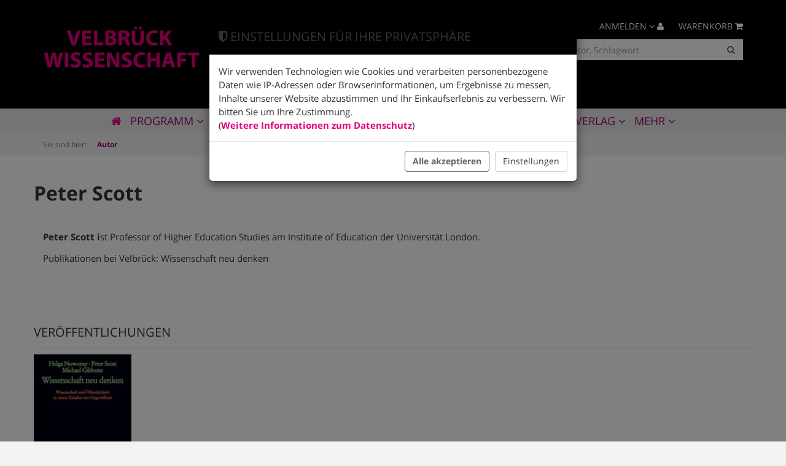

--- FILE ---
content_type: text/html; charset=UTF-8
request_url: https://www.velbrueck.de/Peter-Scott.html
body_size: 8122
content:
<!DOCTYPE html>
<html lang="de" >
    <head>
                                <meta http-equiv="X-UA-Compatible" content="IE=edge"><meta name="viewport" id="Viewport" content="width=device-width, initial-scale=1, maximum-scale=1, minimum-scale=1, user-scalable=no"><meta http-equiv="Content-Type" content="text/html; charset=UTF-8"><title>Portrait: Peter Scott</title><meta name="description" content="Unser Autor Peter Scott im Portrait."><meta property="fb:app_id" content="" /><meta property="og:site_name" content="https://www.velbrueck.de/"><meta property="og:title" content="Portrait: Peter Scott"><meta property="og:description" content="Unser Autor Peter Scott im Portrait."><meta property="og:type" content="website"><meta property="og:image" content="https://www.velbrueck.de/out/velbrueck/img/velbrueck_logo.png" /><meta property="og:image:alt" content="Unser Autor Peter Scott im Portrait." /><meta property="og:image:width" content="440" /><meta property="og:image:height" content="125" /><meta property="og:url" content="https://www.velbrueck.de/Peter-Scott.html" /><link rel="canonical" href="https://www.velbrueck.de/Peter-Scott.html"><!-- iOS Homescreen Icon (version < 4.2)--><link rel="apple-touch-icon-precomposed" media="screen and (resolution: 163dpi)" href="" /><!-- iOS Homescreen Icon --><link rel="apple-touch-icon-precomposed" href="" /><!-- iPad Homescreen Icon (version < 4.2) --><link rel="apple-touch-icon-precomposed" media="screen and (resolution: 132dpi)" href="" /><!-- iPad Homescreen Icon --><link rel="apple-touch-icon-precomposed" sizes="72x72" href="" /><!-- iPhone 4 Homescreen Icon (version < 4.2) --><link rel="apple-touch-icon-precomposed" media="screen and (resolution: 326dpi)" href="" /><!-- iPhone 4 Homescreen Icon --><link rel="apple-touch-icon-precomposed" sizes="114x114" href="" /><!-- new iPad Homescreen Icon and iOS Version > 4.2 --><link rel="apple-touch-icon-precomposed" sizes="144x144" href="" /><!-- Windows 8 --><meta name="msapplication-TileColor" content="#D83434"> <!-- Kachel-Farbe --><meta name="msapplication-TileImage" content=""><!-- Fluid --><link rel="fluid-icon" href="" title="Portrait: Peter Scott" /><!-- Shortcut Icons --><link rel="shortcut icon" href="https://www.velbrueck.de/out/velbrueck/img/favicons/velbrueck_favicon.ico?rand=1" type="image/x-icon" /><link rel="icon" href="https://www.velbrueck.de/out/velbrueck/img/favicons/velbrueck_favicon_16x16.png" sizes="16x16" /><link rel="icon" href="https://www.velbrueck.de/out/velbrueck/img/favicons/velbrueck_favicon_32x32.png" sizes="32x32" /><link rel="icon" href="https://www.velbrueck.de/out/velbrueck/img/favicons/velbrueck_favicon_48x48.png" sizes="48x48" /><link rel="icon" href="https://www.velbrueck.de/out/velbrueck/img/favicons/velbrueck_favicon_64x64.png" sizes="64x64" /><link rel="icon" href="https://www.velbrueck.de/out/velbrueck/img/favicons/velbrueck_favicon_128x128.png" sizes="128x128" />

                <link rel="stylesheet" type="text/css" href="https://www.velbrueck.de/modules/trw/trwcookieconsent/out/src/css/cookieconsent.min.css?1748262073" />
<link rel="stylesheet" type="text/css" href="https://www.velbrueck.de/out/velbrueck/src/css/styles.velbrueck.min.css?1748262069" />
<link rel="stylesheet" type="text/css" href="https://www.velbrueck.de/out/velbrueck/src/css/libs/font-google.min.css?1748262069" />


        <!-- HTML5 shim and Respond.js IE8 support of HTML5 elements and media queries -->
        <!--[if lt IE 9]>
        <script src="https://www.velbrueck.de/out/velbrueck/src/js/libs/iecompatibility.min.js"></script>
        <![endif]-->
    </head>
  <!-- OXID eShop Community Edition, Version 6, Shopping Cart System (c) OXID eSales AG 2003 - 2026 - https://www.oxid-esales.com -->
    <body class="cl-authordetailscontroller" style="opacity: 0;">

                
        

        <div class="fullwidth-container">
            <div class="main-row">
                                        
    
            <div id="cookieconsent-note" class="modal fade" tabindex="-1" role="dialog">
        <div class="modal-dialog" role="document">
            <div class="modal-content">
                <div class="modal-header bg-primary">
                    <h4 class="modal-title">
                                                    <i class="fa fa-shield" aria-hidden="true"></i>
                                                Einstellungen für Ihre Privatsphäre
                    </h4>
                </div>
                <form id="cookieconsent-form" action="https://www.velbrueck.de/index.php?" method="get">
                    <input type="hidden" name="actcontrol" value="authordetailscontroller" />

                    <input type="hidden" name="stoken" value="47EE86AE" />
<input type="hidden" name="lang" value="0" />
                    <input type="hidden" name="cl" value="CookieConsentDetailsController">
                    <input type="hidden" name="fnc" value="setCookiesToSession">
                                        <div class="modal-body">
                        <div id="cookieconsent-welcometext">Wir verwenden Technologien wie Cookies und verarbeiten personenbezogene Daten wie IP-Adressen oder Browserinformationen, um Ergebnisse zu messen, Inhalte unserer Website abzustimmen und Ihr Einkaufserlebnis zu verbessern. Wir bitten Sie um Ihre Zustimmung.<br />(<a href="https://www.velbrueck.de/Datenschutz/">Weitere Informationen zum Datenschutz</a>)</div>
                                                    <div class="panel-group row" id="cookieconsent-accordion" role="tablist" aria-multiselectable="true" style="display:none;">
                                                                                                                                                                                                                    <div class="panel panel-default">
                                            <div class="panel-heading" role="tab" id="heading1">
                                                <h4 class="panel-title">
                                                    <a role="button" data-toggle="collapse"
                                                        data-parent="#cookieconsent-accordion"
                                                        href="#collapse1"
                                                        aria-expanded="true"
                                                        aria-controls="collapse1">
                                                        Notwendig <i class="fa fa-caret-down pull-right"></i>
                                                    </a>
                                                </h4>
                                            </div>
                                            <div id="collapse1"
                                                class="panel-collapse collapse in show"
                                                role="tabpanel"
                                                aria-labelledby="heading1">
                                                <ul class="panel-body list list-unstyled">
                                                                                                            <li>
                                                            <label class="btn-block">
                                                                <input type="hidden"
                                                                    name="aAllowedCookies[oxidsession]"
                                                                    value="1">
                                                                <input class="cookieconsent-necessary"
                                                                    type="checkbox"
                                                                    name="aAllowedCookies[oxidsession]"
                                                                    value="1"
                                                                    checked                                                                    disabled="disabled">
                                                                <strong>Warenkorb Cookies</strong>
                                                            </label>
                                                        </li>
                                                                                                    </ul>
                                            </div>
                                        </div>
                                                                                                                                                                                                                                                                                                                                                                    <div class="panel panel-default">
                                            <div class="panel-heading" role="tab" id="heading3">
                                                <h4 class="panel-title">
                                                    <a role="button" data-toggle="collapse"
                                                        data-parent="#cookieconsent-accordion"
                                                        href="#collapse3"
                                                        aria-expanded="true"
                                                        aria-controls="collapse3">
                                                        Funktional <i class="fa fa-caret-down pull-right"></i>
                                                    </a>
                                                </h4>
                                            </div>
                                            <div id="collapse3"
                                                class="panel-collapse collapse"
                                                role="tabpanel"
                                                aria-labelledby="heading3">
                                                <ul class="panel-body list list-unstyled">
                                                                                                            <li>
                                                            <label class="btn-block">
                                                                <input type="hidden"
                                                                    name="aAllowedCookies[youtube]"
                                                                    value="0">
                                                                <input class="cookieconsent-not-necessary"
                                                                    type="checkbox"
                                                                    name="aAllowedCookies[youtube]"
                                                                    value="1"
                                                                                                                                        >
                                                                <strong>Youtube</strong>
                                                            </label>
                                                        </li>
                                                                                                    </ul>
                                            </div>
                                        </div>
                                                                                                                                                                                                                                            </div>
                                            </div>
                    <div class="modal-footer">
                        <button id="hide-cookieconsent-settings" type="button" class="btn btn-default btn-md" style="display:none">
                            Zurück
                        </button>
                        <button id="select-all" type="button" class="btn btn-primary btn-md">
                            <strong>Alle akzeptieren</strong>
                        </button>
                        <button id="select-only-necessary" type="button" class="btn btn-default btn-md" style="display:none">
                            Nur Notwendige auswählen
                        </button>
                        <button id="save-cookieconsent-selection" type="button" class="btn btn-default btn-md" style="display:none">
                            Speichern
                        </button>
                        <button id="adjust-cookieconsent-settings" type="button" class="btn btn-default btn-md">
                            Einstellungen
                        </button>
                    </div>
                </form>
            </div>
        </div>
    </div>
            <i class="fa fa-2x fa-shield fa-inverse bg-primary" id="cookieconsent-open-popup" aria-label="Einstellungen für Ihre Privatsphäre"></i>
    

                <header id="header">

        <div class="container">

            <div class="header-box">

                <div class="row">
                    <div class="col-xs-6 col-sm-4 logo-col">
                        
                                                                                                                <a href="https://www.velbrueck.de/index.php?cl=start&amp;subshop=velbrueck" title="">
                                <img src="https://www.velbrueck.de/out/velbrueck/img/velbrueck_logo.png" alt="Velbrück Wissenschaft" style="width:440px;max-width:100%;height:auto;max-height:125px;">
                            </a>
                        
                    </div>
                    <div class="col-xs-6 col-sm-3 logo-col">
                        
                                                                                                                <img src="https://www.velbrueck.de/out/velbrueck/img/logodeutscher-verlagspreis.png" alt="Logo Deutscher Verlagspreis 2024" style="width:440px;max-width:100%;height:auto;max-height:125px;">
                        
                    </div>
                    <div class="col-xs-12 col-sm-5 menu-search-col">
                        <div class="col-xs-7 col-xs-offset-2 col-sm-12 col-sm-offset-0 search-wrap">
                            
            <form class="form search row" role="form" action="https://www.velbrueck.de/index.php?" method="get" name="search">
            <input type="hidden" name="stoken" value="47EE86AE" />
<input type="hidden" name="lang" value="0" />
            <input type="hidden" name="cl" value="search">
            <input type="hidden" name="subshop" value="velbrueck">
            
                <div class="input-group">
                        <input class="bssearch form-control" type="text" id="searchParam" name="searchparam" autocomplete="off" value="" placeholder="Suche nach Titel, ISBN, Autor, Schlagwort" />
                    
                        <span class="input-group-btn">
                            <button type="submit" class="btn btn-primary" title="Suchen">
                                <i class="fa fa-search"></i>
                            </button>
                        </span>
                    
                </div>
            
        </form>
                            </div>
                        <div class="col-xs-3 col-sm-12">
                            
                                <div class="menu-dropdowns row">
                                    
                                                                                
                                    
                                    
                                                                                
                                    

                                    
                                                                                                                                                                                                            <div class="btn-group minibasket-menu pull-right">
    <button type="button" class="btn dropdown-toggle" data-toggle="dropdown" data-href="https://www.velbrueck.de/index.php?cl=basket">
        
            <span class="hidden-xs">
                Warenkorb
                            </span>
            <i class="fa fa-shopping-cart" aria-hidden="true" title="Warenkorb"></i>
        
    </button>
    <ul class="dropdown-menu dropdown-menu-right pull-right" role="menu">
        
            <li>
                <div class="row">
                    <div class="col-xs-12 pull-right">
                        <div class="minibasket-menu-box">
                            

            
            <div class="alert alert-info">Der Warenkorb ist leer.</div>
        
    
                        </div>
                    </div>
                </div>
            </li>
        
    </ul>
</div>
                                    
                                    
                                                                                                                                                                                                            <div class="btn-group service-menu showLogin pull-right">
    <button type="button" class="btn dropdown-toggle" data-toggle="dropdown" data-href="https://www.velbrueck.de/index.php?cl=account">
        
            <span class="hidden-xs">
                Anmelden
                            </span>
            <i class="fa fa-angle-down hidden-xs"></i>
            <i class="fa fa-user" aria-hidden="true" title="Anmelden"></i>
        
    </button>
    <ul class="dropdown-menu dropdown-menu-right pull-right" role="menu">
        
            <li>
                <div class="row">
                    <div class="col-xs-12 col-sm-5 pull-right">
                        <div class="service-menu-box clearfix">
                            <div class="topPopList">
    
        <span class="lead">Konto</span>
        <div class="flyoutBox">
            <ul id="services" class="list-unstyled">
                
                    <li>
                        <a href="https://www.velbrueck.de/index.php?cl=account">Mein Konto</a>
                    </li>
                                        <li>
                        <a href="https://www.velbrueck.de/index.php?cl=account_noticelist"><span>Mein Merkzettel</span></a>
                                            </li>
                                                                                    <li>
                            <a href="https://www.velbrueck.de/de/my-downloads/"><span>Meine Downloads</span></a>
                        </li>
                                    
            </ul>
        </div>
    
</div>                                                    </div>
                    </div>
                                            <div class="col-xs-12 col-sm-7">
                            <div class="service-menu-box clearfix">
                                    <form class="form" id="login" name="login" action="https://www.velbrueck.de/index.php?" method="post">
        <div id="loginBox" class="loginBox" >
            <input type="hidden" name="stoken" value="47EE86AE" />
<input type="hidden" name="lang" value="0" />
            <input type="hidden" name="actcontrol" value="authordetailscontroller" />

            <input type="hidden" name="fnc" value="login_noredirect">
            <input type="hidden" name="cl" value="authordetailscontroller">
                        <input type="hidden" name="pgNr" value="0">
            <input type="hidden" name="CustomError" value="loginBoxErrors">
            
            <span class="lead">Anmelden</span>

            <div class="form-group">
                <input id="loginEmail" type="email" name="lgn_usr" value="" class="form-control" placeholder="E-Mail-Adresse">
            </div>

            <div class="form-group">
                <div class="input-group">
                    <input id="loginPasword" type="password" name="lgn_pwd" class="form-control" value="" placeholder="Passwort">
                    <span class="input-group-btn">
                        <a class="forgotPasswordOpener btn btn-default" href="https://www.velbrueck.de/index.php?cl=forgotpwd" title="Passwort vergessen?">?</a>
                    </span>
                </div>
            </div>

                            <div class="checkbox">
                    <label>
                        <input type="checkbox" class="checkbox" value="1" name="lgn_cook" id="remember"> Passwort merken
                    </label>
                </div>
            
            <button type="submit" class="btn btn-primary">Anmelden</button>

                            <a class="btn" id="registerLink" role="button" href="https://www.velbrueck.de/index.php?cl=register" title="Registrieren">Registrieren</a>
            
            

        </div>
    </form>
                            </div>
                        </div>
                                    </div>
            </li>
        
    </ul>
</div>
                                    
                                </div>
                            
                        </div>
                    </div>
                </div>

            </div>
        </div>

        
            <nav id="mainnav" class="navbar navbar-default" role="navigation">
            <div class="container">

                
                    <div class="navbar-header">
                        
                            <button type="button" class="navbar-toggle" data-toggle="collapse" data-target=".navbar-ex1-collapse">
                                <span class="sr-only">Toggle navigation</span>
                                <span class="icon-bar"></span>
                                <span class="icon-bar"></span>
                                <span class="icon-bar"></span>
                            </button>                        
                    </div>
                    <div class="collapse navbar-collapse navbar-ex1-collapse text-center">
                        <ul id="navigation" class="nav navbar-nav">
                            
                                <li class="home-link">
                                                                        <a href="https://www.velbrueck.de/index.php?cl=start&amp;subshop=velbrueck"><i title=Startseite class="fa fa-home" aria-hidden="true"></i></a>
                                </li>
                                                                                                                                                                                                                                                                                                                                                                                                                                                                                                        <li class=" dropdown">
                                            <a href="https://www.velbrueck.de/Programm/" class="dropdown-toggle" data-toggle="dropdown">
                                                Programm  <i class="fa fa-angle-down"></i>                                            </a>

                                                                                            <ul class="dropdown-menu">
                                                                                                                                                                                                                                                                                                                                                                                                
                                                                                                                            <li >
                                                                    <a  href="https://www.velbrueck.de/Programm/Neuerscheinungen-Vorschau/">Neuerscheinungen &amp; Vorschau</a>
                                                                </li>
                                                                                                                                                                                                                                                                                            
                                                                                                                            <li >
                                                                    <a  href="https://www.velbrueck.de/Programm/Publikationsreihe-Aesthetisches-Denken/">Publikationsreihe: »Ästhetisches Denken«</a>
                                                                </li>
                                                                                                                                                                                                                                                                                            
                                                                                                                            <li >
                                                                    <a  href="https://www.velbrueck.de/Programm/Publikationsreihe-Sozialphilosophie-der-Vulnerabilitaet/">Publikationsreihe: »Sozialphilosophie der Vulnerabilität«</a>
                                                                </li>
                                                                                                                                                                                                                                                                                            
                                                                                                                            <li >
                                                                    <a  href="https://www.velbrueck.de/Programm/Reihen/">Reihen</a>
                                                                </li>
                                                                                                                                                                                                                                                                                                                                                                                                                                                                                                                    
                                                                                                                            <li >
                                                                    <a  href="https://www.velbrueck.de/Programm/Theorie-der-Gesellschaft/">Theorie der Gesellschaft</a>
                                                                </li>
                                                                                                                                                                                                                                                                                            
                                                                                                                            <li >
                                                                    <a  href="https://www.velbrueck.de/Programm/Philosophie/">Philosophie</a>
                                                                </li>
                                                                                                                                                                                                                                                                                            
                                                                                                                            <li >
                                                                    <a  href="https://www.velbrueck.de/Programm/Theorie-des-Rechts/">Theorie des Rechts</a>
                                                                </li>
                                                                                                                                                                                                                                                                                            
                                                                                                                            <li >
                                                                    <a  href="https://www.velbrueck.de/Programm/Genozidforschung/">Genozidforschung</a>
                                                                </li>
                                                                                                                                                                                                                                                                                            
                                                                                                                            <li >
                                                                    <a  href="https://www.velbrueck.de/Programm/Medientheorie/">Medientheorie</a>
                                                                </li>
                                                                                                                                                                                                                                                                                            
                                                                                                                            <li >
                                                                    <a  href="https://www.velbrueck.de/Programm/Psychologie/">Psychologie</a>
                                                                </li>
                                                                                                                                                                                                                                                                                            
                                                                                                                            <li >
                                                                    <a  href="https://www.velbrueck.de/Programm/Paedagogik/">Pädagogik</a>
                                                                </li>
                                                                                                                                                                                                                                                                                            
                                                                                                                            <li >
                                                                    <a  href="https://www.velbrueck.de/Programm/Theorie-der-Literatur-Kunst/">Theorie der Literatur &amp; Kunst</a>
                                                                </li>
                                                                                                                                                                                                                                                                                                                                                                                                        
                                                                                                                            <li >
                                                                    <a  href="/out/media_rte/Vorschauen%20Velbr%C3%BCck%20Wissenschaft/Gesamtverzeichnis%202024.pdf">Gesamtverzeichnis</a>
                                                                </li>
                                                                                                                                                                                                                        </ul>
                                                                                    </li>
                                                                                                                                                                                                                                                                                                                                                                                                                                                                                                                                            <li class=" dropdown">
                                            <a href="https://www.velbrueck.de/Open-Access/" class="dropdown-toggle" data-toggle="dropdown">
                                                Open Access <i class="fa fa-angle-down"></i>                                            </a>

                                                                                            <ul class="dropdown-menu">
                                                                                                                                                                        
                                                                                                                            <li >
                                                                    <a  href="https://www.velbrueck.de/Open-Access/OA-Neuerscheinungen-Vorschau/">OA: Neuerscheinungen &amp; Vorschau</a>
                                                                </li>
                                                                                                                                                                                                                                                                                            
                                                                                                                            <li >
                                                                    <a  href="https://www.velbrueck.de/Open-Access/OA-Theorie-der-Literatur-und-Kunst/">OA: Theorie der Literatur und Kunst</a>
                                                                </li>
                                                                                                                                                                                                                                                                                                                                                                                                        
                                                                                                                            <li >
                                                                    <a  href="https://www.velbrueck.de/Open-Access/OA-Theorie-der-Gesellschaft/">OA: Theorie der Gesellschaft</a>
                                                                </li>
                                                                                                                                                                                                                                                                                            
                                                                                                                            <li >
                                                                    <a  href="https://www.velbrueck.de/Open-Access/OA-Philosophie/">OA: Philosophie</a>
                                                                </li>
                                                                                                                                                                                                                                                                                            
                                                                                                                            <li >
                                                                    <a  href="https://www.velbrueck.de/Open-Access/OA-Theorie-des-Rechts/">OA: Theorie des Rechts</a>
                                                                </li>
                                                                                                                                                                                                                                                                                                                                                                                                                                                                                                                    
                                                                                                                            <li >
                                                                    <a  href="https://www.velbrueck.de/Open-Access/OA-Paedagogik/">OA: Pädagogik</a>
                                                                </li>
                                                                                                                                                                                                                        </ul>
                                                                                    </li>
                                                                                                                                                                                                                                                            <li class=" dropdown">
                                            <a href="https://www.velbrueck.de/Magazine/" class="dropdown-toggle" data-toggle="dropdown">
                                                Magazine <i class="fa fa-angle-down"></i>                                            </a>

                                                                                            <ul class="dropdown-menu">
                                                                                                                                                                        
                                                                                                                            <li >
                                                                    <a  href="https://mythos-magazin.de/ueberuns.htm">Mythos. Journal für Ästhetik</a>
                                                                </li>
                                                                                                                                                                                                                                                                                            
                                                                                                                            <li >
                                                                    <a  href="https://velbrueck-magazin.de/">Velbrück Magazin</a>
                                                                </li>
                                                                                                                                                                                                                        </ul>
                                                                                    </li>
                                                                                                                                                                                                                                                            <li class="">
                                            <a href="https://www.velbrueck.de/Veranstaltungen-oxid/">
                                                Veranstaltungen                                            </a>

                                                                                    </li>
                                                                    
                                                                    <li class="">
                                        <a href="https://www.velbrueck.de/index.php?cl=AuthorDetailsController&amp;subshop=velbrueck">
                                            Autor/innen
                                        </a>
                                    </li>
                                
                                                                                                                                                                                                                    
                                                                                                    <li class=" dropdown">
                                        <a href="https://www.velbrueck.de/Ueber-uns-Publikationsanfrage/" class="dropdown-toggle" data-toggle="dropdown">
                                            Verlag <i class="fa fa-angle-down"></i>
                                        </a>
                                        <ul class="dropdown-menu">

                                                                                                                                                                                                <li class="">
                                                        <a href="https://www.velbrueck.de/index.php?cl=NewsDetailsController&amp;oxtype=news&amp;subshop=velbrueck">
                                                            Aktuelles
                                                        </a>
                                                    </li>
                                                                                            
                                            <li class="">
                                                <a href="https://www.velbrueck.de/Ueber-uns-Publikationsanfrage/">
                                                    Über uns │ Publikationsanfrage
                                                </a>
                                            </li>
                                                                                                                                        <li class="">
                                                    <a href="https://www.velbrueck.de/Open-Access-oxid/" >
                                                        Open Access
                                                    </a>
                                                </li>
                                                                                                                                        <li class="">
                                                    <a href="https://www.velbrueck.de/Produktsicherheit/" >
                                                        Produktsicherheit
                                                    </a>
                                                </li>
                                                                                                                                        <li class="">
                                                    <a href="https://www.velbrueck.de/Verlagskontakte/" >
                                                        Verlagskontakte
                                                    </a>
                                                </li>
                                                                                        <li class="">
                                                <a href="https://www.velbrueck.de/index.php?cl=contact" >
                                                    Kontaktformular
                                                </a>
                                            </li>
                                        </ul>
                                    </li>
                                                                                                                                    <li class="vignette velbrueck-shop mini">
                                        <a href="https://velbrueck-shop.buchhandlung.de/shop/" target="_blank">
                                            Buchhandlung
                                        </a>
                                    </li>
                                                            
                        </ul>

                        <ul class="nav navbar-nav navbar-right fixed-header-actions">

                            <li>
                                <a class="btn" href="https://www.velbrueck.de/index.php?cl=basket" rel="nofollow">
                                    <span class="badge">0</span>
                                    <i class="fa fa-shopping-cart" aria-hidden="true" title="Warenkorb"></i>
                                </a>
                            </li>

                            <li>
                                <a href="javascript:void(null)" class="search-toggle" rel="nofollow">
                                    <i class="fa fa-search"></i>
                                </a>
                            </li>

                        </ul>

                        
                    </div>
                

            </div>
        </nav>
    
        

    </header>




    

    
    
    <div id="wrapper-primary" >
                    
                
    <div class="col-xs-12 breadcrump-wrapper"><div class="container"><div class="underdog"><div class="content-box"><ol id="breadcrumb" class="breadcrumb" itemscope itemtype="http://schema.org/BreadcrumbList"><li class="text-muted">Sie sind hier:</li><li itemscope itemtype="http://schema.org/ListItem" class="active"><a href="https://www.velbrueck.de/Peter-Scott.html" title="Autor" itemprop="url"><span itemprop="title">Autor</span></a><meta itemprop="position" content="1" /></li></ol></div></div></div></div>
            
                <div class="container">
            <div class="underdog">
                <div class="row">
                                    </div>
                <div class="content-box">
                        
                    <div class="row">
                                                <div class="col-xs-12 ">
                            <div id="content">
                                
                                                                                                                
        
        
    
                    
                    <div id="pos_384b6e0b8a4154978c8ba5ab2dadda25" class="row author-info clear" itemprop="author" itemscope itemtype="http://schema.org/Person">
                <div class="page-header">
                    <h1>Peter Scott</h1>
                </div>
                                                <div class=" col-xs-12">
                                                                <div itemprop="description" class="authorsVita">
                            <p style="margin-bottom:13px"><strong>Peter Scott i</strong>st Professor of Higher Education Studies am Institute of Education der Universit&auml;t London.</p>

<p>Publikationen bei Velbr&uuml;ck: Wissenschaft neu denken</p>
                        </div>
                                    </div>
            </div>
                            <div class="row">
                    <h4>Veröffentlichungen</h4>
                    <hr />
                    

    
    
<div class="boxwrapper" id="boxwrapper_authorArticle">
    
                

        <div class="list-container" id="authorArticle">
                            
                
                                    <div class="row gridView newItems">
                
                <div class="productData col-xs-12 col-sm-6 col-md-3 productBox">
                    <a href="https://www.velbrueck.de/Programm/Theorie-der-Gesellschaft/Wissenschaft-neu-denken.html?noloc=1" title="Michael Gibbons, Helga Nowotny, Peter Scott: Wissenschaft neu denken ">
        
        <div class="picture">
                                                    <img src="https://www.velbrueck.de/out/velbrueck/img/spinner.gif" data-src="https://www.velbrueck.de/out/pictures/generated/product/1/390_245_85/vlb_9783934730786_0.jpg" alt="Michael Gibbons, Helga Nowotny, Peter Scott: Wissenschaft neu denken " />
        </div>
        

        
                            <h5>Michael Gibbons, Helga Nowotny, Peter Scott</h5>
                        <h3>Wissenschaft neu denken </h3>
        
        <h5>
            
                                                                            
                    
                    
                                                    <span class="text-nowrap">
                                                                                                            36,00
                                                                                                    €
                                                                     *                                                            </span>
                                            
                            
        </h5>
    </a>

                </div>

                                    </div>
                
                            
                        
        </div>
    </div>                </div>
                            
            

                                                                    
                            </div>
                        </div>
                                            </div>
                </div>
            </div>
        </div>
    </div>

                <div id="wrapper-secondary" class="wrapper-newsletter">
            <div class="container">
                <div class="row">
                    <div class="underdog">
                        <div class="content-box">
                                                            
                                    <section class="newsletter-box clearfix">
    <div class="col-xs-12 h3 text-center">
        <span><i class="fa fa-envelope" aria-hidden="true"></i>Abonnieren Sie unseren kostenlosen Newsletter</span>
    </div>
    <div class="col-xs-12">
        <p>Gerne informieren wir Sie &uuml;ber Neuigkeiten aus unseren Verlagen!</p>

<p>(Velbr&uuml;ck Wissenschaft, Dittrich Verlag, Verlag v. Hase &amp; Koehler, Barton Verlag)</p>
    </div>
    <div class="col-xs-12 text-center form-wrap">
        <span class="h5">Newsletter abonnieren</span>
        
            <form class="form-inline" role="form" action="https://www.velbrueck.de/index.php?" method="post">
                
                    <div class="hidden">
                        <input type="hidden" name="stoken" value="47EE86AE" />
<input type="hidden" name="lang" value="0" />
                        <input type="hidden" name="fnc" value="fill">
                        <input type="hidden" name="cl" value="newsletter">
                                            </div>

                    
                        <label class="sr-only" for="footer_newsletter_oxusername">Newsletter</label>
                        <input class="form-control" type="email" name="editval[oxuser__oxusername]" id="footer_newsletter_oxusername" value="" placeholder="E-Mail">
                        <button class="btn btn-info" type="submit">Abonnieren</button>
                    
                
            </form>
        
    </div>
</section>                                
                                                    </div>
                    </div>
                </div>
            </div>
        </div>
    
    
    
            
                        <footer id="footer">
        <div class="container">
            <div class="row">
                <div class="col-xs-12 col-sm-6">
                    <div class="row">
                        <div class="footer-left-part">
                            <section class="footer-box footer-box-contact">
                                <div class="h3 footer-box-title" data-toggle="collapse" data-target="#footer-contact">
                                    Velbrück Wissenschaft
                                </div>
                                <div id="footer-contact" class="collapse footer-box-content" itemscope itemtype="http://schema.org/Organization">
                                    <address>
                                        <span itemprop="name">Velbrück GmbH Bücher &amp; Medien</span><br>
                                        <span itemprop="address" itemscope itemtype="http://schema.org/PostalAddress">
                                            <span itemprop="streetAddress">Meckenheimer Straße 47</span><br>
                                            <span itemprop="postalCode">53919</span> Weilerswist-Metternich<br>
                                            Deutschland<br>
                                            <span class="hidden" itemprop="addressLocality">Weilerswist-Metternich, Deutschland</span>
                                        </span>
                                                                                    <strong>Telefon:</strong> <span itemprop="telephone">0049 (0) 2254/83 603 0</span><br>
                                                                                                                        <span class="hidden" itemprop="url">https://www.velbrueck.de/</span>
                                    </address>
                                    <p><a class="btn btn-info" href="https://www.velbrueck.de/index.php?cl=contact" >zum Kontaktformular</a></p>
                                </div>
                            </section>
                        </div>
                    </div>
                </div>
                <div class="hidden-xs col-sm-6">
                    <div class="row">
                        <div class="footer-right-part">
                            <section class="col-xs-12 col-sm-6 footer-box">
                                <div class="footer-box-content">
                                    
                                    
                                        <ul class="categories list-unstyled">
                                                                                                                                                                                                                <li class="h4">
                        <a href="https://www.velbrueck.de/Programm/" >
                            Programm                          </a>
                    </li>
                                                                                                                                                                                                                                <li class="h4">
                        <a href="https://www.velbrueck.de/Open-Access/" >
                            Open Access                         </a>
                    </li>
                                                                                                                <li class="h4">
                        <a href="https://www.velbrueck.de/Magazine/" >
                            Magazine                         </a>
                    </li>
                                                                                                                <li class="h4">
                        <a href="https://www.velbrueck.de/Veranstaltungen-oxid/" >
                            Veranstaltungen                         </a>
                    </li>
                                    </ul>
    

                                    
                                    
                                    <ul class="list-unstyled">
                                                                                    <li class="h4">
                                                <a href="https://www.velbrueck.de/alle-autoren/">
                                                    Autor/innen
                                                </a>
                                            </li>
                                        
                                                                                    <li class="h4 ">
                                                <a href="https://www.velbrueck.de/neuigkeiten-oxid/">
                                                    Aktuelles
                                                </a>
                                            </li>
                                                                                                                        <li class="h4">
                                            <a href="https://www.velbrueck.de/index.php?cl=contact" >
                                                Kontakt
                                            </a>
                                        </li>
                                    </ul>
                                </div>
                            </section>

                            <section class="col-xs-12 col-sm-6 footer-box">
                                <div class="footer-box-content">
                                    <ul class="list-unstyled">
                                                                                    <li class="h4">
                                                <a href="https://www.velbrueck.de/Ueber-uns-Publikationsanfrage/">
                                                    Velbrück Wissenschaft
                                                </a>
                                            </li>
                                                                                <li class="h4">
                                            <a href="https://www.velbrueck.de/index.php?cl=newsletter" >
                                                Newsletter
                                            </a>
                                        </li>
                                        
                                                                                                                                                                </ul>
                                </div>
                            </section>

                            <div class="spacer col-xs-12"></div>

                                                        
                                                                                                                                                                                                                                                                                                                                    <section class="col-xs-12 social-links">
                                        
                                            <ul class="list-inline">
                                                
                                                                                                            <li>
                                                            <a target="_blank" href="https://www.facebook.com/VerlagVelbrueckWissenschaft/" title="Facebook">
                                                                <i class="fa fa-facebook-square" aria-hidden="true"></i>
                                                            </a>
                                                        </li>
                                                                                                                                                                                                                                                                        <li>
                                                            <a target="_blank" href="https://www.instagram.com/velbrueck_wissenschaft/" title="Instagram">
                                                                <i class="fa fa-instagram" aria-hidden="true"></i>
                                                            </a>
                                                        </li>
                                                                                                                                                                                                                                                                                                                                                                                <li>
                                                            <a href="mailto:info@velbrueck.de" title="Mail">
                                                                <i class="fa fa-envelope" aria-hidden="true"></i>
                                                            </a>
                                                        </li>
                                                                                                    
                                            </ul>
                                        
                                    </section>
                                                            
                                                    </div>
                    </div>
                </div>
            </div>
        </div>

                
        
                <div id="incVatInfo">
                        * <span class="deliveryInfo">inkl. MwSt., zzgl. <a href="https://www.velbrueck.de/Zahlung-und-Lieferung/">Versandkosten</a></span>
                    </div>
                
        
            </footer>

    <div class="legal">
        <div class="container">
            <div class="row">
                <section class="col-xs-12 col-sm-6">
                    <div class="row">
                        
                        <i class="fa fa-copyright" aria-hidden="true"></i> Velbrück Wissenschaft | 2026
                        
                    </div>
                </section>
                <section class="col-xs-12 col-sm-6">
                    <div class="row">
                        
                        
                            <ul class="information list-inline text-right">
                    <li><a href="https://www.velbrueck.de/Impressum/?subshop=velbrueck">Impressum</a></li>
                            <li><a href="https://www.velbrueck.de/AGB/?subshop=velbrueck">AGB</a></li>
                            <li><a href="https://www.velbrueck.de/Datenschutz/?subshop=velbrueck">Datenschutz</a></li>
                            <li><a href="https://www.velbrueck.de/Zahlung-und-Lieferung/?subshop=velbrueck">Zahlung und Lieferung</a></li>
                            <li><a href="https://www.velbrueck.de/Widerrufsrecht/?subshop=velbrueck">Widerrufsrecht</a></li>
                    </ul>
                        
                        
                    </div>
                </section>
            </div>
        </div>

    </div>



    <i class="fa fa-chevron-circle-up icon-4x" id="jumptotop"></i>

                            </div>
        </div>

        
        
                <div id="bootstrap-modal-dialog" class="modal modal-responsive fade" tabindex="-1" role="dialog" aria-labelledby="bootstrapModalLabel">
    <div class="modal-dialog modal-dialog-centered" role="document">
        <div class="modal-content">
            <div class="modal-header">
                <button type="button" class="close" data-dismiss="modal" aria-label="Schließen">
                    <span>&times;</span>
                </button>
                <h4 class="modal-title" id="myModalLabel">&nbsp;</h4>
            </div>
            <div class="modal-body text-center">
                <iframe id="bootstrap-modal-frame" src="" frameborder="0"></iframe>
            </div>
        </div>
    </div>
</div>                
            <script>
    var oFlow = oFlow || [];
    oFlow.i18n =
    {
        DD_FORM_VALIDATION_VALIDEMAIL:     'Bitte geben Sie eine gültige E-Mail-Adresse ein.',
        DD_FORM_VALIDATION_PASSWORDAGAIN:  'Die Passwörter stimmen nicht überein.',
        DD_FORM_VALIDATION_NUMBER:         'Bitte geben Sie eine Zahl ein.',
        DD_FORM_VALIDATION_INTEGER:        'Es sind keine Nachkommastellen erlaubt.',
        DD_FORM_VALIDATION_POSITIVENUMBER: 'Bitte geben Sie eine positive Zahl ein.',
        DD_FORM_VALIDATION_NEGATIVENUMBER: 'Bitte geben Sie eine negative Zahl ein.',
        DD_FORM_VALIDATION_REQUIRED:       'Bitte Wert angeben.',
        DD_FORM_VALIDATION_CHECKONE:       'Bitte wählen Sie mindestens eine Option.',
        MORE:                              'Mehr'
    };
</script>
            
            
            
        

        
        <!--[if gte IE 9]><style type="text/css">.gradient {filter:none;}</style><![endif]-->
        <script type="text/javascript" src="https://www.velbrueck.de/out/velbrueck/src/js/libs/jquery.min.js?1748262069"></script>
<script type="text/javascript" src="https://www.velbrueck.de/out/velbrueck/src/js/libs/jquery-ui.min.js?1748262069"></script>
<script type="text/javascript" src="https://www.velbrueck.de/out/velbrueck/src/js/scripts.min.js?1748262069"></script>
<script type="text/javascript" src="https://www.velbrueck.de/out/velbrueck/src/js/pages/author.min.js?1748262069"></script>
<script type="text/javascript" src="https://www.velbrueck.de/out/velbrueck/src/js/libs/jquery.cookie.min.js?1748262069"></script>
<script type="text/javascript" src="https://www.velbrueck.de/modules/trw/trwcookieconsent/out/src/js/cookieconsent.min.js?1748262073"></script>

                    


<script type="text/javascript">var sBaseUrl = 'https://www.velbrueck.de/index.php?';var sActCl = 'authordetailscontroller';</script>

    

    


    


    


        
        
    </body>
</html>

--- FILE ---
content_type: application/javascript
request_url: https://www.velbrueck.de/modules/trw/trwcookieconsent/out/src/js/cookieconsent.min.js?1748262073
body_size: 960
content:
!function(e,n){var o,t;"object"==typeof exports&&"undefined"!=typeof module?module.exports=n():"function"==typeof define&&define.amd?define(n):(e="undefined"!=typeof globalThis?globalThis:e||self,o=e.Cookies,(t=e.Cookies=n()).noConflict=function(){return e.Cookies=o,t})}(this,function(){"use strict";function s(e){for(var n=1;n<arguments.length;n++){var o,t=arguments[n];for(o in t)e[o]=t[o]}return e}return function n(r,c){function o(e,n,o){if("undefined"!=typeof document){"number"==typeof(o=s({},c,o)).expires&&(o.expires=new Date(Date.now()+864e5*o.expires)),o.expires&&(o.expires=o.expires.toUTCString()),e=encodeURIComponent(e).replace(/%(2[346B]|5E|60|7C)/g,decodeURIComponent).replace(/[()]/g,escape);var t,i="";for(t in o)o[t]&&(i+="; "+t,!0!==o[t])&&(i+="="+o[t].split(";")[0]);return document.cookie=e+"="+r.write(n,e)+i}}return Object.create({set:o,get:function(e){if("undefined"!=typeof document&&(!arguments.length||e)){for(var n=document.cookie?document.cookie.split("; "):[],o={},t=0;t<n.length;t++){var i=n[t].split("="),c=i.slice(1).join("=");try{var s=decodeURIComponent(i[0]);if(o[s]=r.read(c,s),e===s)break}catch(e){}}return e?o[e]:o}},remove:function(e,n){o(e,"",s({},n,{expires:-1}))},withAttributes:function(e){return n(this.converter,s({},this.attributes,e))},withConverter:function(e){return n(s({},this.converter,e),this.attributes)}},{attributes:{value:Object.freeze(c)},converter:{value:Object.freeze(r)}})}({read:function(e){return(e='"'===e[0]?e.slice(1,-1):e).replace(/(%[\dA-F]{2})+/gi,decodeURIComponent)},write:function(e){return encodeURIComponent(e).replace(/%(2[346BF]|3[AC-F]|40|5[BDE]|60|7[BCD])/g,decodeURIComponent)}},{path:"/"})}),$(function(){$(window);var e=$("#adjust-cookieconsent-settings"),n=$("#cookieconsent-note"),o=$("#select-only-necessary"),t=$("#select-all"),i=$("#hide-cookieconsent-settings"),c=$("#cookieconsent-welcometext"),s=$("#cookieconsent-accordion"),r=$(".cookieconsent-not-necessary"),l=$("#save-cookieconsent-selection"),a=$("#cookieconsent-form"),d=$("#cookieconsent-open-popup"),u=Cookies.get("trwcookieconsentallowedcookies");d.click(function(){n.modal({backdrop:"static",keyboard:!1}),n.modal("show")}),null!=u&&"undefined"!=u?d.toggleClass("show"):d.trigger("click"),e.click(function(){return $(this).css("display","none"),o.css("display","inline-block"),l.css("display","inline-block"),t.css("display","none"),i.css("display","inline-block"),c.css("display","none"),s.css("display","block"),!1}),t.click(function(){r.prop("checked",!0),l.trigger("click")}),o.click(function(){r.prop("checked",!1),l.trigger("click")}),i.click(function(){return $(this).css("display","none"),o.css("display","none"),e.css("display","inline-block"),l.css("display","none"),t.css("display","inline-block"),s.css("display","none"),c.css("display","block"),!1}),l.click(function(){return $.ajax({type:"POST",url:a.attr("action"),data:a.serialize(),success:function(e){n.modal("hide"),d.addClass("show")}}),!1})});